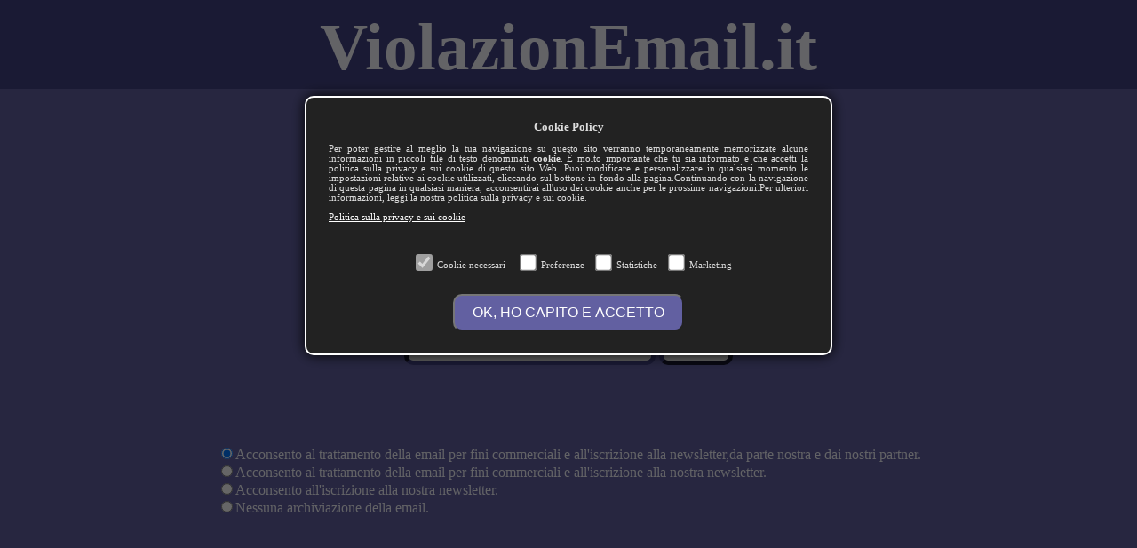

--- FILE ---
content_type: text/html; charset=UTF-8
request_url: https://violazionemail.it/
body_size: 1444
content:
<html lang="it">
	<head>
<!-- Global site tag (gtag.js) - Google Analytics -->
<script async src="https://www.googletagmanager.com/gtag/js?id=UA-264517-7"></script>
<script>
  window.dataLayer = window.dataLayer || [];
  function gtag(){dataLayer.push(arguments);}
  gtag('js', new Date());

  gtag('config', 'UA-264517-7');
</script>
<script data-ad-client="ca-pub-5159715058417194" async src="https://pagead2.googlesyndication.com/pagead/js/adsbygoogle.js"></script>
		<meta charset="utf-8">
		<title>ViolazionEmail</title>
		<link rel="stylesheet" type="text/css" href="CSS/xcss.css">
		<link rel="icon" href="Image/icona.ico">
		<script src="JS/xjs.js"></script>
		<script  src="JS/xjs_popupcookie.js" ></script>	
		<meta name="viewport" content="width=device-width, initial-scale=1.0, maximum-scale=1.0, user-scalable=no">
		<meta name="keywords" content="email,check,breach","checkbreach","violazione email","violazioni email","controlla violazioni email","verifica violazioni","violazione mail","Violazione Posta Elettronica","Data Breach","Violazione Dati Personali">
		<meta charset="utf-8">
		<meta name="author" content="Xenium Srl">
		<meta name="descrizione" content="La tua mail è stata compromessa ? Controlla subito se la tua email è stata violata">
	</head>
	<body>
		<header>
			<h1 class="logo" align="center">ViolazionEmail.it</h1>		
		</header>
		<div id=SpiegazioneServizio>
			<h2 align="center">Controlla se il tuo account<br> è stato compromesso</h2><br>
			<h3 align="center">Inserendo la tua email<br>puoi scoprire se sei stato vittima<br> delle violazioni di dati personali che ci sono state online</h3><br>
		</div>
		<div id="Dati" align="center">
			<selection id='Ricerca'><form name="InserimentoEmail" method="post" action="#">
	<input type="email" class="campo_email" name="email_inserita" placeholder="Inserisci Email"  required />
	<input type="submit" class="bottoni" value="Cerca" onClick="" /><br><br>
	<div style="display:inline-block; text-align: left" style="margin:10px;">
<br>
<br>
<br>
<br>
<input type=radio id="Livello1" name="LivelloUsoEmail" value="Liv1" required checked/>Acconsento al trattamento della email per fini commerciali e all'iscrizione alla newsletter,da parte nostra e dai nostri partner.<br>
	<input type=radio id="Livello2" name="LivelloUsoEmail" value="Liv2" required/>Acconsento al trattamento della email per fini commerciali e all'iscrizione alla nostra newsletter.<br>
		<input type=radio id="Livello3" name="LivelloUsoEmail" value="Liv3" required/>Acconsento all'iscrizione alla nostra newsletter.<br>
			<input type=radio id="Livello4" name="LivelloUsoEmail" value="Liv4" required/>Nessuna archiviazione della email.<br>
	</div>
</form>	</selection>		</div>
<br>
<br>
<br>

		<div id="Risultati" align="center">
					</div>
<br>
<br>
<br>
<br>
<br>

		<footer>
					<h3 align="center" style="color: whitesmoke; word-spacing: 10px; ">Controllo Violazioni Email - Verifica Violazione Dati Personali - Data Breach
					<input type="button" value="Cookie Policy" class="buttonFooter" onClick="cookiesPolicy.showPopup()"/>
					<input type="button" class="buttonFooter" onclick="location.href='HTML/privacy.html';" value="Privacy" />
			</h3>
<h4 align="left" style="color: whitesmoke; padding-left:10px;">ViolazionEmail.it è un servizio fornito da <a style="color:whitesmoke" href="https://netprotection.it" target=”_blank”>NETPROTECTION.IT</a></h4>
<h4 align="left" style="color: whitesmoke; padding-left:10px;">I Dati sulle violazioni dati sono forniti da <a style="color:whitesmoke" href="https://haveibeenpwned.com" target=”_blank”>Have I Been Pwned</a></h4>

		</footer>
	</body>
</html>

--- FILE ---
content_type: text/html; charset=utf-8
request_url: https://www.google.com/recaptcha/api2/aframe
body_size: 268
content:
<!DOCTYPE HTML><html><head><meta http-equiv="content-type" content="text/html; charset=UTF-8"></head><body><script nonce="-BAOemM92uV_MRlk9tJQjA">/** Anti-fraud and anti-abuse applications only. See google.com/recaptcha */ try{var clients={'sodar':'https://pagead2.googlesyndication.com/pagead/sodar?'};window.addEventListener("message",function(a){try{if(a.source===window.parent){var b=JSON.parse(a.data);var c=clients[b['id']];if(c){var d=document.createElement('img');d.src=c+b['params']+'&rc='+(localStorage.getItem("rc::a")?sessionStorage.getItem("rc::b"):"");window.document.body.appendChild(d);sessionStorage.setItem("rc::e",parseInt(sessionStorage.getItem("rc::e")||0)+1);localStorage.setItem("rc::h",'1768986185684');}}}catch(b){}});window.parent.postMessage("_grecaptcha_ready", "*");}catch(b){}</script></body></html>

--- FILE ---
content_type: text/css
request_url: https://violazionemail.it/CSS/xcss.css
body_size: 302
content:
body{
	background-color: #6260A1;
	color: ghostwhite;
	padding:0;
	margin:0;
	font-family: verdana;
}
header{
	background-color: #424282;
	color: ghostwhite;
	top: 0;
	left: 0;
	width: 100%;
	height: 100px;
	margin:0;
}
header h1{
	font-size: 75px;
	padding-bottom: 10px;
	padding-top: 10px;
}
	
footer{
	bottom: 0;
	left: 0;
	width: 100%;
	background-color: black;
	text-align: center;
	padding-top: 30px;
	padding-bottom: 30px;
	margin: 0;
}
			p{
				font-size: 16px;
			}
.buttonFooter{
  	background-color: black;
  	border: none;
  	color: whitesmoke;
  	padding: 15px 32px;
  	text-align: center;
  	text-decoration: none;
  	display: inline-block;
  	font-size: 16px;
}
@media only screen and (max-width: 768px) {
  /* For mobile phones: */
  header h1{
	font-size: 50px;
	padding-bottom: 10px;
	padding-top: 10px;
}
 .buttonFooter {
    width: 100%;
  }
  footer h2{
      width:100%;
  }
  footer h4{
      width:100%;
  }
}
.bottoni{
	padding:10px;
	border-style:outset;
	border-color: #424282;
	border-width: 5px;
	background-color: white;
	border-radius: 10px;
	color:#424282;
	margin:auto;
	font-size: 20px;
}
.bottoni:hover{
	border-color: white;
	background-color:#424282;
	color:white;
}
			.bottoniRed{
	padding:10px;
	border-style:outset;
	border-color: #C21212;
	border-width: 5px;
	background-color: white;
	border-radius: 10px;
	color:#C21212;
	margin:20px;
	font-size: 20px;
}
.bottoniRed:hover{
	border-color: white;
	background-color: #C21212;
	color:white;
}
.campo_email{
	padding: 10px;
	border-width: 5px;
	border-color: #424282;
	border-radius: 10px;
	background-color: whitesmoke;
	text-decoration-color: #424282;
	font-size: 20px;
}			
			#RispostaPositiva{
				background-color:#00C200 ;
				color: whitesmoke;
				width: 100%;
				height: 110px;
				padding-top: 50px;
				padding-bottom: 50px;
			}		
			#RispostaNegativa{
				padding-top: 20px;
				width: 100%;
				background-color: #C21212;
				color: whitesmoke;
			}
			img{
				background-color: #D2D2D2;
				border-radius: 5px;
				padding: 5px;
			}
			.Informazione{
				border-style: solid;
				border-width: 5px;
				border-color: whitesmoke;
				border-radius: 10px;
				color:whitesmoke;
				padding: 10px;
				margin: 10px;
			}
			.Informazione a{
				color: whitesmoke;
			}
			#SpiegazioneServizio{
				padding-top: 25px;
			}


--- FILE ---
content_type: application/x-javascript
request_url: https://violazionemail.it/JS/xjs.js
body_size: -196
content:
function visualizzaInfo(){
				var info_hidden = document.getElementById("InformazioniNascoste");
				if(info_hidden.style.display=="none"){
					info_hidden.style.display="inline";
					document.getElementById("button_info_hidden").value="Nascondi informazioni dettagliate";
				}
				else{
					info_hidden.style.display="none";
					document.getElementById("button_info_hidden").value="Visualizza informazioni dettagliate";
				}
			}

function vaiAiRisultati(){
    window.setTimeout('document.getElementById("Risultati").scrollIntoView()',100);
    //document.getElementById('Risultati').scrollIntoView();
}			
